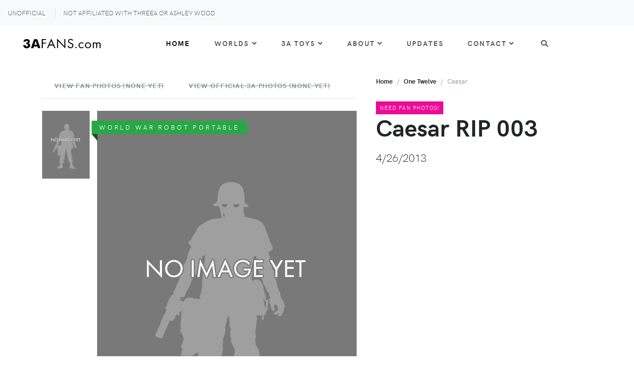

--- FILE ---
content_type: text/html; charset=utf-8
request_url: https://www.3afans.com/toys-1-12/caesar-rip-003.html
body_size: 41706
content:
<!DOCTYPE html>
<html lang="en"><head>
    <!-- Global site tag (gtag.js) - Google Analytics -->
    <script async src="https://www.googletagmanager.com/gtag/js?id=UA-3197353-13"></script>
    <script>
        window.dataLayer = window.dataLayer || [];
        function gtag() { dataLayer.push(arguments); }
        gtag('js', new Date());

        gtag('config', 'UA-3197353-13');
    </script>
    <meta charset="utf-8">
    <meta http-equiv="X-UA-Compatible" content="IE=edge">
    <title>Caesar RIP 003 by Ashley Wood (one twelve) toy release info, variants, photos, related items, and more at 3AFANS.com, the unofficial ThreeA toys fansite</title>
    <meta name="description" content="3AFans.com is a fansite for ThreeA toys and Ashley Wood, featuring 3A toy information, toy photos by the best 3A toy photographers, and stories from the 3A Legion.">
    <meta name="viewport" content="width=device-width, initial-scale=1">
    <meta name="robots" content="all,follow">
    <meta name="norton-safeweb-site-verification" content="tzt46n-nkb6bzw1rjsncxs-1s2fees7wi-efpnhzwccs6cwkzkv7g50sezcqcc5og3bgkm56o3ixh71xjx2y5b50ogewx14zmtn9-6ib0fvynortr0zz2qg2vzjxeq-j" />
    <!-- Price Slider Stylesheets -->
    <link rel="stylesheet" href="/assets/vendor/nouislider/nouislider.css">
    <!-- Google fonts - Playfair Display-->
    <link rel="stylesheet" href="https://fonts.googleapis.com/css?family=Playfair+Display:400,400i,700">
    <link rel="stylesheet" href="/assets/fonts/hkgrotesk/stylesheet.css">
    <!-- owl carousel-->
    <link rel="stylesheet" href="/assets/vendor/owl.carousel/assets/owl.carousel.css">
    <!-- Ekko Lightbox-->
    <link rel="stylesheet" href="/assets/vendor/ekko-lightbox/ekko-lightbox.css">
    <!-- theme stylesheet-->
    <link rel="stylesheet" href="/assets/css/style.default.css" id="theme-stylesheet">
    <!-- Custom stylesheet - for your changes-->
    <link rel="stylesheet" href="/assets/css/custom.css">
    <!-- Favicon-->
    <link rel="shortcut icon" href="/assets/img/favicon.png">
    <!-- Tweaks for older IEs-->
    <!--[if lt IE 9]>
        <script src="https://oss.maxcdn.com/html5shiv/3.7.3/html5shiv.min.js"></script>
        <script src="https://oss.maxcdn.com/respond/1.4.2/respond.min.js"></script><![endif]-->
    <!-- Font Awesome CSS-->
    <link rel="stylesheet" href="https://use.fontawesome.com/releases/v5.1.0/css/solid.css" integrity="sha384-TbilV5Lbhlwdyc4RuIV/JhD8NR+BfMrvz4BL5QFa2we1hQu6wvREr3v6XSRfCTRp"
        crossorigin="anonymous">
    <link rel="stylesheet" href="https://use.fontawesome.com/releases/v5.1.0/css/regular.css" integrity="sha384-avJt9MoJH2rB4PKRsJRHZv7yiFZn8LrnXuzvmZoD3fh1aL6aM6s0BBcnCvBe6XSD"
        crossorigin="anonymous">
    <link rel="stylesheet" href="https://use.fontawesome.com/releases/v5.1.0/css/brands.css" integrity="sha384-7xAnn7Zm3QC1jFjVc1A6v/toepoG3JXboQYzbM0jrPzou9OFXm/fY6Z/XiIebl/k"
        crossorigin="anonymous">
    <link rel="stylesheet" href="https://use.fontawesome.com/releases/v5.1.0/css/fontawesome.css" integrity="sha384-ozJwkrqb90Oa3ZNb+yKFW2lToAWYdTiF1vt8JiH5ptTGHTGcN7qdoR1F95e0kYyG"
        crossorigin="anonymous">
</head> <body>
  	<header class="header">    <!-- Top Bar-->
      <div class="top-bar">
        <div class="container-fluid">
          <div class="row d-flex align-items-center">
            <div class="d-none d-sm-block">
              <ul id="top-disclaimer" class="list-inline mb-0">
                <li class="list-inline-item pr-3 mr-0">
                 UNOFFICIAL
                </li>
                <li class="list-inline-item px-3 border-left d-lg-inline-block">NOT AFFILIATED WITH THREEA OR ASHLEY WOOD</li>
              </ul>
            </div>
            <div class="col-sm-5 d-flex justify-content-end">
             <!-- Language Dropdown-->
            </div>
            </div>
          </div>
        </div>
      <!-- Top Bar End-->
      <!-- Navbar-->
      <nav class="navbar navbar-expand-lg navbar-sticky navbar-airy navbar-light bg-white bg-fixed-white">
        <div class="container-fluid">  
          <!-- Navbar Header  --><a href="/index.html" class="navbar-brand">
            <a href="/index.html" class="">
              <svg xmlns="http://www.w3.org/2000/svg" width="155.579" height="20.549" viewBox="0 0 155.579 20.549">
                <g>
                  <path d="M0,13.589H4.677v.3a2.611,2.611,0,0,0,.574,1.82,2.15,2.15,0,0,0,1.671.627,2.435,2.435,0,0,0,1.784-.6,2.313,2.313,0,0,0,.611-1.722,2.408,2.408,0,0,0-.656-1.868,3.026,3.026,0,0,0-2.08-.6H6.014V8.6h.265a3.021,3.021,0,0,0,1.954-.555,1.961,1.961,0,0,0,.681-1.614A1.789,1.789,0,0,0,8.34,5.059a2.066,2.066,0,0,0-1.468-.536,2.046,2.046,0,0,0-1.489.517,1.724,1.724,0,0,0-.409.631,2.3,2.3,0,0,0-.145.832H.366a4.868,4.868,0,0,1,1.784-4A7.638,7.638,0,0,1,7.1,1.056a6.994,6.994,0,0,1,4.438,1.28,4.183,4.183,0,0,1,1.627,3.473,3.8,3.8,0,0,1-.738,2.377A4.24,4.24,0,0,1,10.251,9.6a4.233,4.233,0,0,1,2.685,1.5,4.727,4.727,0,0,1,.958,3.048,5.524,5.524,0,0,1-1.91,4.357A7.293,7.293,0,0,1,7,20.183a7.266,7.266,0,0,1-5.112-1.731A6.048,6.048,0,0,1,0,13.765Z" fill="#010101"/>
                  <path d="M15.394,19.7,21.762,1.245h6.3L34.445,19.7h-5l-.933-3.3H21.358L20.4,19.7Zm7.048-6.9h5l-1.879-6.09-.239-.895-.39-1.589q-.089.38-.158.669c-.047.193-.1.4-.171.63L24.3,6.717Z" fill="#010101"/>
                  <path d="M45.753,2.875H39.27V8.428h6.257V10.4H39.27v9.3H37.184V.9h8.569Z" fill="#010101"/>
                  <path d="M60.355,14.4h-8l-2.256,5.3H47.783L56.437,0l8.428,19.7H62.554Zm-.817-1.973L56.381,4.905l-3.214,7.526Z" fill="#010101"/>
                  <path d="M68.079,19.7V.113L82.737,15.475V.9h2.086V20.549L70.165,5.187V19.7Z" fill="#010101"/>
                  <path d="M98.636,4.623a4.516,4.516,0,0,0-1.1-1.409,3.38,3.38,0,0,0-2.114-.649,2.885,2.885,0,0,0-3.157,2.9,1.969,1.969,0,0,0,.7,1.634,6.122,6.122,0,0,0,1.973,1.184l1.8.79a9.115,9.115,0,0,1,2.9,1.776A4.52,4.52,0,0,1,101,14.263,6.034,6.034,0,0,1,90.969,18.52a6.821,6.821,0,0,1-1.748-3.327l2.03-.563a4.444,4.444,0,0,0,1.127,2.4,3.6,3.6,0,0,0,2.706,1.043,3.559,3.559,0,0,0,3.778-3.721,2.806,2.806,0,0,0-.93-2.2,8.228,8.228,0,0,0-2.255-1.3l-1.692-.79a8.329,8.329,0,0,1-2.509-1.55,3.9,3.9,0,0,1-1.3-3.072c0-2.9,2.227-4.849,5.271-4.849a5.086,5.086,0,0,1,3.016.846A5.668,5.668,0,0,1,100.3,3.523Z" fill="#010101"/>
                  <path d="M106.192,17.167a1.409,1.409,0,1,1-1.409,1.409A1.432,1.432,0,0,1,106.192,17.167Z" fill="#010101"/>
                  <path d="M121.047,11.275a4.717,4.717,0,0,0-3.664-1.747,4.071,4.071,0,0,0-4.144,4.369,4.072,4.072,0,0,0,4.116,4.341,4.99,4.99,0,0,0,3.777-1.832V18.83a6.251,6.251,0,0,1-3.721,1.212,5.992,5.992,0,0,1-6.258-6.117,6.043,6.043,0,0,1,6.258-6.2,6.192,6.192,0,0,1,3.636,1.127Z" fill="#010101"/>
                  <path d="M124.064,13.9a6.2,6.2,0,0,1,12.4,0,6.2,6.2,0,0,1-12.4,0Zm2.085,0a4.122,4.122,0,1,0,8.232,0,4.123,4.123,0,1,0-8.232,0Z" fill="#010101"/>
                  <path d="M140.132,8.005h2.029V9.246a3.4,3.4,0,0,1,2.9-1.522,3.5,3.5,0,0,1,3.186,1.888,3.9,3.9,0,0,1,3.523-1.888c3.467,0,3.806,2.9,3.806,4.566V19.7h-2.03V12.6c0-1.325-.169-3.072-2.085-3.072-2.341,0-2.594,2.255-2.594,3.664V19.7h-2.03V12.769c0-.817.028-3.241-2.114-3.241-2.311,0-2.565,2.4-2.565,3.805V19.7h-2.029Z" fill="#010101"/>
                </g>
              </svg>
              </a>
            </svg></a>
          <button type="button" data-toggle="collapse" data-target="#navbarCollapse" aria-controls="navbarCollapse" aria-expanded="false" aria-label="Toggle navigation" class="navbar-toggler navbar-toggler-right"><i class="fa fa-bars"></i></button>
          <!-- Navbar Collapse -->
          <div id="navbarCollapse" class="collapse navbar-collapse">
            <ul class="navbar-nav mx-auto">
              <li class="nav-item dropdown"><a id="homeDropdownMenuLink" href="/index.html" class="nav-link active">Home</a></li>
              <li class="nav-item dropdown position-static"><a href="#" data-toggle="dropdown" class="nav-link">Worlds<i class="fa fa-angle-down"></i></a>
              <!-- ***** MEGAMENU ***** -->
              <!-- Megamenu-->
              <!-- <span class="badge badge-info ml-1">New</span> -->
                <div class="dropdown-menu megamenu py-lg-0">
                  <div class="row">


                    <div class="col-lg-9">
                      <div class="row p-3 pr-lg-0 pl-lg-5 pt-lg-5">
                        <div class="col-lg-3">
                          <!-- Megamenu list-->
                          <h6 class="text-uppercase"><a href="/world-war-robot/" class="text-dark">World War Robot (WWR)</a></h6>
                          <ul class="megamenu-list list-unstyled">
                              <li class="megamenu-list-item"><a href="/world-war-robot/" class="megamenu-list-link">Intro</a>  |  <a href="/world-war-robot-story/" class="megamenu-list-link">Story</a>  |  <a href="/world-war-robot-characters/" class="megamenu-list-link">Characters</a>  |  <a href="/world-war-robot-toys/" class="megamenu-list-link">Toys</a>  |  <a href="/world-war-robot-publications/" class="megamenu-list-link">Publications</a></li>

                              <li class="megamenu-list-item"><a href="/world-war-robot-story/#colorways" class="megamenu-list-link">Factions &amp; Colorways</a>
                           </ul>
                          <!-- Megamenu list-->
                          <h6 class="text-uppercase"><a href="/world-of-adventure-kartel/" class="text-dark">Adventure Kartel (AK)</a></h6>
                          <ul class="megamenu-list list-unstyled">
                              <li class="megamenu-list-item"><a href="/world-of-adventure-kartel/" class="megamenu-list-link">Intro</a>  |  <a href="/world-ak-story/" class="megamenu-list-link">Story</a>  |  <a href="/world-ak-characters/" class="megamenu-list-link">Characters</a>  |  <a href="/world-ak-toys/" class="megamenu-list-link">Toys</a>  |  <a href="/world-ak-publications/" class="megamenu-list-link">Publications</a></li>
                          </ul>

                           <!-- Megamenu list-->
                           <h6 class="text-uppercase"><a href="/world-of-isobelle-pascha/" class="text-dark">World of Isobelle Pascha</a></h6>
                           <ul class="megamenu-list list-unstyled">
                             <li class="megamenu-list-item"><a href="/world-of-isobelle-pascha/">Intro</a>  |  <a href="/pascha-story/">Story</a>  |  <a href="/pascha-characters/">Characters</a>  |  <a href="/pascha-toys/">Toys</a></li>
                           </ul>
                        </div>

                        <div class="col-lg-3">
                          <!-- Megamenu list-->
                          <h6 class="text-uppercase"><a href="/popbot/" class="text-dark">Popbot</a></h6>
                          <ul class="megamenu-list list-unstyled">
                              <li class="megamenu-list-item"><a href="/popbot/" class="megamenu-list-link">Intro</a>  |  <a href="/popbot-story/" class="megamenu-list-link">Story</a>  |  <a href="/popbot-characters/" class="megamenu-list-link">Characters</a>  |  <a href="/popbot-toys/" class="megamenu-list-link">Toys</a>  |  <a href="/popbot-publications/">Publications</a></li>
                            <!-- Meta-Popbot -->
                          </ul>
                          
                          <!-- Megamenu list-->
                          <h6 class="text-uppercase"><a href="/tomorrow-kings/" class="text-dark">Tomorrow Kings (TK) &amp; Queens (TQ)</a></h6>
                          <ul class="megamenu-list list-unstyled">
                              <li class="megamenu-list-item"><a href="/tomorrow-kings/" class="megamenu-list-link">Intro</a>  |  <a href="/popbot-toys-tomorrow-kings/" class="megamenu-list-link">Toys   </a></li>
                            </ul>
                        </div>

                        <div class="col-lg-3">
                          <!-- Megamenu list-->
                          <h6 class="text-uppercase">The Ashley Wood Collection</h6>
                          <ul class="megamenu-list list-unstyled">
                            <li class="megamenu-list-item"><a href="/marvel-and-dc-characters-by-ashley-wood/">Licensed Comic Book Characters</a></li>
                            <li class="megamenu-list-item"><a href="/transformers-by-three-a/">Transformers</a></li>
                            <li class="megamenu-list-item"><a href="/threea-video-game-toys-by-ashley-wood/">Licensed Video Game Characters</a></li>
                            <!-- <li class="megamenu-list-item">Cats, Apples &amp; Bears</li> -->
                            <!-- <li class="megamenu-list-item">Artist Series</li> -->
                            <li class="megamenu-list-item"><a href="/legs-and-feet-by-ashley-wood/">Legs &amp; Feet</a></li>
                            <!-- <li class="megamenu-list-item"><a href="/search/?s=bambaboss">Bambaboss</a></li> -->
                          </ul>

                          <!-- Megamenu list-->
                          <h6 class="text-uppercase"><a href="/view-all-publications/" class="text-dark">Books by Ashley Wood</a></h6>

                          <h6 class="text-uppercase"><a href="/events/" class="text-dark">ThreeA Events Archive</a></h6>
                           
                         
                        </div>

                        <div class="col-lg-3">

                          <h6 class="text-uppercase">More Worlds</h6>
                          <ul class="megamenu-list list-unstyled">
                            <li class="megamenu-list-item"><a href="https://www.entergogogo.com/" target="_blank" class="megamenu-list-link">World of GOGOGO</a></li>
                            <!-- <li class="megamenu-list-item">Zombies vs Robots</li> -->
                            <li class="megamenu-list-item"><a href="/microman-string-divers-by-ashley-wood/">String Divers</a></li>
                            <li class="megamenu-list-item"><a href="/evenfall/">Evenfall</a></li>
                            <!-- <li class="megamenu-list-item">Parade</li> -->
                            
                          </ul>
                        </div>
                      </div>

                      <!-- OVERALL ROW 2 -->
                      <div class="row megamenu-services d-none d-lg-flex">
                        <div class="col-xl-3 col-lg-6 d-flex">
                          <div class="megamenu-services-item">
                            
                            <div>
                                <!-- <h6 class="text-uppercase"><a href="http://www.worldofthreea.com" target="_blank" class="text-dark">World of 3A</a></h6>
                                <p class="mb-0 text-muted text-sm">Official website for all things 3A</p> -->
                                <a href="/underverse/" class="navbar-brand">
            
                                  <svg xmlns="http://www.w3.org/2000/svg" width="200" height="13.864" viewBox="0 0 200 13.864" class="mb-1">
                                    <g>
                                      <path d="M0,.84H3.386V6.892A18.307,18.307,0,0,0,3.454,8.83a3.915,3.915,0,0,0,.242.985,1.343,1.343,0,0,0,.668.689,2.546,2.546,0,0,0,1.182.255,3.3,3.3,0,0,0,.638-.059,1.946,1.946,0,0,0,.537-.188,1.413,1.413,0,0,0,.688-.731,3.973,3.973,0,0,0,.226-.99,17.872,17.872,0,0,0,.072-1.9V.84h3.377V7.42q0,1.02-.06,1.772a7.69,7.69,0,0,1-.186,1.254A3.927,3.927,0,0,1,10,12.1a3.838,3.838,0,0,1-1.752,1.13,8.44,8.44,0,0,1-2.706.383,8.408,8.408,0,0,1-2.713-.378A3.964,3.964,0,0,1,1.081,12.1,4.206,4.206,0,0,1,.26,10.446,12.889,12.889,0,0,1,0,7.42V.84Z" fill="#010101"/>
                                      <path d="M14.01,13.294V.84h3.275l4.7,6.406q.111.162.443.791.306.586.688,1.4-.051-.357-.1-.735a4.928,4.928,0,0,1-.05-.643L22.925,6.99V.84h3.258V13.294H22.925l-4.7-6.431a7.736,7.736,0,0,1-.459-.787q-.306-.574-.673-1.391c.04.3.074.567.1.8a4.855,4.855,0,0,1,.043.587c.034.4.051.76.051,1.072v6.15Z" fill="#010101"/>
                                      <path d="M29.2,13.294V.84H31.8a21.272,21.272,0,0,1,4.122.272,5.827,5.827,0,0,1,2.1.911,5.3,5.3,0,0,1,1.787,2.1,6.736,6.736,0,0,1,.621,2.951A6.724,6.724,0,0,1,39.81,10a5.459,5.459,0,0,1-1.8,2.126,5.927,5.927,0,0,1-2.058.9,10.807,10.807,0,0,1-1.468.2q-.888.068-2.122.068H29.2Zm3.36-2.79h.57a4.328,4.328,0,0,0,2.909-.817,3.312,3.312,0,0,0,.927-2.612,3.366,3.366,0,0,0-.923-2.615,4.243,4.243,0,0,0-2.913-.838h-.57Z" fill="#010101"/>
                                      <path d="M42.9,13.294V.84h7.63V3.571H46.207v2.16h4.074V8.4H46.207v2.1h4.321v2.79Z" fill="#010101"/>
                                      <path d="M53.122,13.294V.84H56.67a15,15,0,0,1,2.908.187,3.749,3.749,0,0,1,1.413.647,3.422,3.422,0,0,1,1.025,1.305,4.113,4.113,0,0,1,.37,1.74,3.706,3.706,0,0,1-.706,2.344A3.486,3.486,0,0,1,59.6,8.275L63,13.294H59.162L56.3,8.42v4.874ZM56.3,6.727h.629a2.72,2.72,0,0,0,1.6-.375,1.362,1.362,0,0,0,.506-1.173,1.655,1.655,0,0,0-.472-1.332,2.492,2.492,0,0,0-1.587-.395H56.3Z" fill="#010101"/>
                                      <path d="M68.2,13.294,62.981.84h3.607L69.08,7.807l.136.536L69.5,9.474l.255-1.029.179-.638L72.406.84h3.607L70.79,13.294Z" fill="#010101"/>
                                      <path d="M77.374,13.294V.84H85V3.571H80.683v2.16h4.074V8.4H80.683v2.1H85v2.79Z" fill="#010101"/>
                                      <path d="M87.6,13.294V.84h3.548a15.018,15.018,0,0,1,2.909.187,3.752,3.752,0,0,1,1.412.647,3.413,3.413,0,0,1,1.025,1.305,4.113,4.113,0,0,1,.37,1.74,3.7,3.7,0,0,1-.706,2.344A3.486,3.486,0,0,1,94.08,8.275l3.395,5.019H93.638L90.78,8.42v4.874ZM90.78,6.727h.629a2.72,2.72,0,0,0,1.6-.375,1.362,1.362,0,0,0,.506-1.173,1.655,1.655,0,0,0-.472-1.332,2.492,2.492,0,0,0-1.587-.395h-.68Z" fill="#010101"/>
                                      <path d="M99.669,9.27a6.076,6.076,0,0,0,1.493,1.274,2.93,2.93,0,0,0,1.467.427,1.688,1.688,0,0,0,1.114-.365,1.151,1.151,0,0,0,.443-.927,1.2,1.2,0,0,0-.375-.939,4.9,4.9,0,0,0-1.718-.709,5.507,5.507,0,0,1-2.582-1.284A3.013,3.013,0,0,1,98.75,4.58a3.812,3.812,0,0,1,1.2-2.916,4.357,4.357,0,0,1,3.1-1.122,6.813,6.813,0,0,1,1.944.277,6.3,6.3,0,0,1,1.756.838L105.683,4.1a4.445,4.445,0,0,0-1.187-.744,3.147,3.147,0,0,0-1.2-.251,1.6,1.6,0,0,0-1,.289.909.909,0,0,0-.378.757.936.936,0,0,0,.331.739,3.467,3.467,0,0,0,1.3.544l.153.042a6.357,6.357,0,0,1,2.73,1.233,3.162,3.162,0,0,1,.664,1.1,4.122,4.122,0,0,1,.238,1.428,4.132,4.132,0,0,1-1.3,3.179,4.9,4.9,0,0,1-3.471,1.207,6.174,6.174,0,0,1-2.373-.438,6.57,6.57,0,0,1-2.05-1.391Z" fill="#010101"/>
                                      <path d="M109.587,13.294V.84h7.631V3.571H112.9v2.16h4.075V8.4H112.9v2.1h4.322v2.79Z" fill="#010101"/>
                                      <path d="M125.9,1.94h-4.375V5.687h4.223V7.018h-4.223v6.276H120.12V.609H125.9Z" fill="#010101"/>
                                      <path d="M135.754,9.718h-5.4l-1.521,3.576h-1.56L133.11,0,138.8,13.294h-1.56ZM135.2,8.387l-2.13-5.078L130.9,8.387Z" fill="#010101"/>
                                      <path d="M140.965,13.294V.076l9.89,10.365V.609h1.407V13.864L142.372,3.5v9.8Z" fill="#010101"/>
                                      <path d="M161.582,3.119a3.075,3.075,0,0,0-.742-.951,2.286,2.286,0,0,0-1.426-.437,1.945,1.945,0,0,0-2.13,1.959,1.332,1.332,0,0,0,.475,1.1,4.143,4.143,0,0,0,1.331.8l1.217.533a6.139,6.139,0,0,1,1.959,1.2,3.051,3.051,0,0,1,.913,2.3,4.07,4.07,0,0,1-6.77,2.872,4.591,4.591,0,0,1-1.18-2.244l1.37-.38a2.994,2.994,0,0,0,.76,1.616,2.6,2.6,0,0,0,4.375-1.807,1.89,1.89,0,0,0-.628-1.483,5.511,5.511,0,0,0-1.521-.875l-1.142-.533a5.614,5.614,0,0,1-1.692-1.045,2.638,2.638,0,0,1-.875-2.073A3.278,3.278,0,0,1,159.433.4a3.43,3.43,0,0,1,2.034.571A3.83,3.83,0,0,1,162.7,2.377Z" fill="#010101"/>
                                      <path d="M166.679,11.582a.951.951,0,1,1-.951.951A.967.967,0,0,1,166.679,11.582Z" fill="#010101"/>
                                      <path d="M176.7,7.607a3.184,3.184,0,0,0-2.472-1.179,2.747,2.747,0,0,0-2.8,2.948,2.747,2.747,0,0,0,2.777,2.929,3.368,3.368,0,0,0,2.548-1.236V12.7a4.214,4.214,0,0,1-2.51.818A4.043,4.043,0,0,1,170.026,9.4a4.078,4.078,0,0,1,4.223-4.184,4.173,4.173,0,0,1,2.453.761Z" fill="#010101"/>
                                      <path d="M178.737,9.376a4.184,4.184,0,0,1,8.368,0,4.184,4.184,0,0,1-8.368,0Zm1.408,0a2.78,2.78,0,1,0,5.553,0,2.781,2.781,0,1,0-5.553,0Z" fill="#010101"/>
                                      <path d="M189.578,5.4h1.37v.837a2.289,2.289,0,0,1,1.958-1.027,2.362,2.362,0,0,1,2.149,1.274,2.635,2.635,0,0,1,2.377-1.274c2.34,0,2.568,1.959,2.568,3.081v5h-1.369V8.5c0-.894-.115-2.073-1.408-2.073-1.578,0-1.749,1.522-1.749,2.473v4.393H194.1V8.615c0-.551.019-2.187-1.426-2.187-1.559,0-1.73,1.617-1.73,2.568v4.3h-1.37Z" fill="#010101"/>
                                    </g>
                                  </svg>
                                  </a>
                            </div>
                          </div>
                        </div>
                        <div class="col-xl-3 col-lg-6 d-flex">
                          <div class="megamenu-services-item">

                            <div>
                              <h6 class="text-uppercase"><a href="https://www.worldofthekuntsler.com/" target="_blank" class="text-dark">World of the Kuntsler</a></h6>
                              <p class="mb-0 text-muted text-sm">Ashley Wood's uncensored art site</p>
                          </div>

                          </div>
                        </div>
                        <div class="col-xl-3 col-lg-6 d-flex">
                          <div class="megamenu-services-item">

                            <div>
                              <h6 class="text-uppercase"><a href="https://www.worldof7174.com" target="_blank" class="text-dark">World of 7174</a></h6>
                              <p class="mb-0 text-muted text-sm">Books, prints, original art direct from Ashley Wood</p>
                            </div>
                          </div>
                        </div>
                        <div class="col-xl-3 col-lg-6 d-flex">
                          <div class="megamenu-services-item">

                            <div>
                              <h6 class="text-uppercase"><a href="https://www.underverse.com" target="_blank" class="text-dark">Underverse.com</a></h6>
                              <p class="mb-0 text-muted text-sm">Ashley Wood and team continue to rock the toy world</p>
                            </div>
                          </div>
                        </div>
                      </div>
                      <!-- /END OVERALL ROW 2 -->


                    </div>



                    <!-- MENU IMAGE RIGHT -->
                    <div class="col-lg-3 d-none d-lg-block"><img  src="/assets/img/megamenu-03-dead-de-plume-nom-by-absolutemono_via_instagram.jpg" alt="dead de plume nom by absolutemono (Instagram)" class="bg-image"></div>
                    <!-- /END MENU IMAGE RIGHT -->
                  
                  
                  
                  </div>
                </div>
              </li>
              <!-- /Megamenu end-->
              <!-- Multi level dropdown    -->
              <li class="nav-item dropdown"><a id="navbarDropdownMenuLink" href="#" data-toggle="dropdown" aria-haspopup="true" aria-expanded="false" class="nav-link">3A Toys<i class="fa fa-angle-down"></i></a>
                <ul aria-labelledby="navbarDropdownMenuLink" class="dropdown-menu">
                  <li><a href="/search/" class="dropdown-item">Toy Search&nbsp;</a></li>
                  <li><a href="/view-all-1-1-scale/" class="dropdown-item">1:1 Scale</a></li>
                  <li><a href="/view-all-1-3-scale/" class="dropdown-item">1:3 Scale</a></li>
                  <li><a href="/view-all-1-6-scale/" class="dropdown-item">1:6 Scale</a></li>
                  <li><a href="/view-all-1-12-scale/" class="dropdown-item">1:12 Scale</a></li>
                  <li><a href="/view-all-non-scale/" class="dropdown-item">Non Scale</a></li>
                  <li><a href="/view-all-3ago/" class="dropdown-item">3AGO</a></li>
                  <div class="dropdown-divider"></div>
                  <li><a href="/underverse/" class="dropdown-item" target="_blank">UnderverseFans.com<i class="fa fa-clone pl-3 text-muted"></i></a></li>
                </ul>
              </li>
              <!-- Multi level dropdown end-->
                <li class="nav-item dropdown"><a id="navbarDropdownMenuLink2" href="#" data-toggle="dropdown" aria-haspopup="true" aria-expanded="false" class="nav-link">About<i class="fa fa-angle-down"></i></a>
                <ul aria-labelledby="navbarDropdownMenuLink2" class="dropdown-menu">
                  <li><a href="/Ashley-Wood/" class="dropdown-item">Ashley Wood</a></li>
                  <li><a href="/Fanmade-for-fans/" class="dropdown-item">About This Site</a></li>
                  <li><a href="/contributors/" class="dropdown-item">Contributors</a></li>
                  <li><a href="/Three-A-Legion-History/" class="dropdown-item">3A Legion History</a></li>
                </ul>
              </li>
              <li class="nav-item dropdown"><a id="homeDropdownMenuLink2" href="/blog/" class="nav-link">Updates</a></li>
              <li class="nav-item dropdown"><a id="docsDropdownMenuLink" href="index.html" data-toggle="dropdown" aria-haspopup="true" aria-expanded="false" class="nav-link ">Contact<i class="fa fa-angle-down"></i></a>
                <div aria-labelledby="docsDropdownMenuLink" class="dropdown-menu dropdown-menu-right">
                  <h6 class="dropdown-header font-weight-normal">Get Involved</h6><a href="/Submit-Content-To-This-Site/" class="dropdown-item">Help With This Site! </a>
                  <div class="dropdown-divider"></div>
                  <h6 class="dropdown-header font-weight-normal">REACH OUT</h6><a href="/contact/" class="dropdown-item">Send Comments</a>
                </div>
              </li>
              <li class="nav-item dropdown"><a id="homeDropdownMenuLink3" href="/search/" class="nav-link"><i class="fas fa-search pr-2"></i></a></li>
            </ul>
          </div>
        </div>
      </nav>
      <!-- /Navbar -->      </header>

    <section class="product-details">
      <div class="container">
        <div class="row">
 
          <!-- BEGIN PHOTO GALLERY -->
          <div class="col-lg-7 pt-4 order-2 order-lg-1">
            <div>
                <ul role="tablist" class="nav nav-tabs flex-column flex-sm-row"><li class="nav-item"><span class="nav-link-disabled">View Fan Photos (none yet)</span></li><li class="nav-item"><span class="nav-link-disabled">View Official 3A Photos (none yet)</span></li></ul>
            </div>

            <div class="tab-content py-4">
                <div id="fanphotos" role="tabpanel" class="tab-pane ">
                    <!-- ########################## -->
                    <!--      FAN PHOTO GALLERY     -->
                    <!-- ########################## -->
 
                    <div class="row">   
                     <div class="col-2 pr-0">  
                       <div data-slider-id="1" class="owl-thumbs"><!-- thumbnails --><button class="owl-thumb-item detail-thumb-item mb-3"><img src="/assets/img/toys/no-image-yet.jpg" alt="Caesar RIP 003" class="img-fluid"></button></div>
                     </div>
                     <div class="col-10 detail-carousel"><!-- large view --><div id="ribbonWorldToyDetail" class="ribbon ribbon-success">World War Robot Portable</div>


                       



       
       
                       <div data-slider-id="1" class="owl-carousel detail-slider"><!-- images --><div class="item"><a href="/assets/img/toys/no-image-yet.jpg" data-footer="" data-toggle="lightbox" data-gallery="toy-gallery"><img src="/assets/img/toys/no-image-yet.jpg" alt="Caesar RIP 003" class="img-fluid"></a></div></div>
                     </div>
                    </div>
                    
                    <!-- ############################### -->
                    <!--      /END FAN PHOTO GALLERY     -->
                    <!-- ############################### -->
                 </div>
                
                
                
                <div id="threeAphotos" role="tabpanel" class="tab-pane active">
                   <!-- ######################### -->
                   <!-- 3A OFFICIAL PHOTO GALLERY -->
                   <!-- ######################### -->

                   <div class="row">   
                    <div class="col-2 pr-0">  
                      <div data-slider-id="2" class="owl-thumbs"><!-- thumbnails --><button class="owl-thumb-item detail-thumb-item mb-3"><img src="/assets/img/toys/no-image-yet.jpg" alt="Caesar RIP 003" class="img-fluid"></button></div>
                    </div>
                    <div class="col-10 detail-carousel"><!-- large view --><div id="ribbonWorldToyDetail" class="ribbon ribbon-success">World War Robot Portable </div><div data-slider-id="2" class="owl-carousel detail-slider"><!-- images --><div class="item"><a href="/assets/img/toys/no-image-yet.jpg" data-footer="" data-toggle="lightbox" data-gallery="threea-toy-gallery"><img src="/assets/img/toys/no-image-yet.jpg" alt="Caesar RIP 003" class="img-fluid"></a></div></div>
                    </div>
                   </div>
                   
                   <!-- ############################## -->
                   <!-- /END 3A OFFICIAL PHOTO GALLERY -->
                   <!-- ############################## -->
                </div><div id="moreFanPhotos" class="row pl-3 hideMe"></div><div id="moreThreeAPhotos" class="row pl-3 hideMe"></div></div>

          </div>
 
          <!-- SECOND COLUMN (TITLE, DATE, DESCRIPTION) -->
          <div class="col-lg-5 pl-lg-4 order-1 order-lg-2">
            <ul class="breadcrumb undefined">
              <li class="breadcrumb-item"><a href="/index.html">Home</a></li>
              <li class="breadcrumb-item"><a href="/view-all-1-12-scale/" class="text-capitalize">one twelve</a></li>
              <li class="breadcrumb-item active">Caesar    </li>
            </ul><span class="badge text-uppercase badge-pink p-2">Need Fan Photos!</span><h1 class="mb-4" id="toyDetailTitle">Caesar RIP 003</h1>
            <div class="d-flex flex-column flex-sm-row align-items-sm-center justify-content-sm-between mb-4">
              <ul class="list-inline mb-2 mb-sm-0">
                <li class="list-inline-item h4 font-weight-light mb-0">4/26/2013</li>
              </ul>
            </div>
            <p class="mb-4 text-muted">
</p>
          </div>
          <!-- /END SECOND COLUMN (TITLE, DATE, DESCRIPTION) -->

        </div>
        <!-- /END PHOTO GALLERY --></div>
    </section>

    <section class="mt-5">
      <div class="container">
        <ul role="tablist" class="nav nav-tabs flex-column flex-sm-row">
          <li class="nav-item"><a data-toggle="tab" href="#additional-information" role="tab" class="nav-link detail-nav-link active">Additional Information</a></li>
          <li class="nav-item"><a data-toggle="tab" href="#description" role="tab" class="nav-link detail-nav-link">Back Story</a></li>
          <li class="nav-item"><a data-toggle="tab" href="#reviews" role="tab" class="nav-link detail-nav-link">Contributors & Sources</a></li>
        </ul>
        <div class="tab-content py-4">
          <div id="description" role="tabpanel" class="tab-pane"><p class="text-muted">Resident Sale</p></div>
 
          <div id="additional-information" role="tabpanel" class="tab-pane active px-3">
            <div class="row">
              <div class="col-lg-6">
                <table class="table text-sm">
                  <tbody>
                    <tr>
                      <th class="text-uppercase font-weight-normal border-0">Release Price</th>
                      <td class="text-muted border-0">$75 USD</td>
                    </tr>
                    <tr>
                      <th class="text-uppercase font-weight-normal ">Size</th>
                      <td class="text-muted ">6 inches</td>
                    </tr>
                    <tr>
                      <th class="text-uppercase font-weight-normal ">What's In the Box</th>
                      <td class="text-muted "></td>
                    </tr>
                    <tr>
                      <th class="text-uppercase font-weight-normal ">Edition Size</th>
                      <td class="text-muted "></td>
                    </tr></tbody>
                </table>
              </div>

              <div class="col-lg-6">
                <table class="table text-sm">
                  <tbody>
                    <tr>
                      <th class="text-uppercase font-weight-normal border-0">Package Type</th>
                      <td class="text-muted border-0">                                </td>
                    </tr>
                    <tr>
                      <th class="text-uppercase font-weight-normal ">Designer</th>
                      <td class="text-muted ">Ashley Wood                                </td>
                    </tr>
                    <tr>
                      <th class="text-uppercase font-weight-normal ">Makers</th>
                      <td class="text-muted ">                                </td>
                    </tr>
                    <tr>
                      <th class="text-uppercase font-weight-normal ">Points of Articulation</th>
                      <td class="text-muted ">                                </td>
                    </tr>
                  </tbody>
                </table>
              </div>
            </div>
          </div>

          <div id="reviews" role="tabpanel" class="tab-pane">
            <div class="row mb-5">
              

             


                    <!-- contributor -->
                    <div class="col-lg-10 col-xl-9"><div><p class="text-muted"><span class="h6 mb-1"><a href="/contributors/" class="text-dark">VIEW ALL CONTRIBUTORS</a></span></p></div>
                <!-- /contributor -->
              </div><!-- end row -->
            </div><!-- end panel -->
          </div>
        </div>
      </div>
    </section>



	<!-- VARIANTS --><!-- /VARIANTS -->

  <!-- YOU MIGHT ALSO LIKE --><!-- / YOU MIGHT ALSO LIKE -->


    <!-- Quickview Modal (not used) -->
  
    <div id="scrollTop"><i class="fa fa-long-arrow-alt-up"></i></div><!-- Footer-->
    <footer class="main-footer">

     <!-- SERVICES BLOCK SNIPPET -->

      <!-- Main block - menus, subscribe form-->
      <div class="py-6 bg-gray-300 text-muted"> 
        <div class="container">
          <div class="row">
            <div class="col-lg-4 mb-5 mb-lg-0">
              <div class="font-weight-bold text-uppercase text-lg text-dark mb-3">World of ThreeA Fans - 3AFANS.com<span class="text-primary"></span></div>
              <p>A FAN-MADE SITE FOR FANS - NOT AFFILIATED WITH ASHLEY WOOD OR THREEA TOYS.</p>
              <!-- <p>Help keep this site alive!<br><a href="https://www.patreon.com/3afans" target="_blank">Support 3AFans.com on Patreon</a></p> -->
              <ul class="list-inline">

                <li class="list-inline-item"><a href="https://www.facebook.com/groups/171398094487/" target="_blank" title="facebook" class="text-muted text-hover-primary"><i class="fab fa-facebook"></i></a></li>
                <li class="list-inline-item"><a href="https://www.instagram.com/worldof3afans" target="_blank" title="instagram" class="text-muted text-hover-primary"><i class="fab fa-instagram"></i></a></li>
                <li class="list-inline-item"><a href="https://www.pinterest.com/WorldOf3A/overview/" target="_blank" title="pinterest" class="text-muted text-hover-primary"><i class="fab fa-pinterest"></i></a></li>
                
              </ul>
            </div>
            <div class="col-lg-2 col-md-6 mb-5 mb-lg-0">
              <span class="h6 text-uppercase text-dark mb-3">Worlds</span>
              <ul class="list-unstyled">
                <li> <a href="/world-of-adventure-kartel/" class="text-muted">AK</a></li>
                <li> <a href="/world-war-robot/" class="text-muted">WWR</a></li>
                <li> <a href="/tomorrow-kings/" class="text-muted">TK/TQ</a></li>
                <li> <a href="/popbot/" class="text-muted">Popbot</a></li>
                <!-- <li> <a href="/coming-soon/" class="text-muted">Miss + Mrs</a></li> -->
                <li> <a href="/world-of-isobelle-pascha/" class="text-muted">Isobelle Pascha</a></li>
                <li> <a href="/view-all-publications/" class="text-muted">Ashley Wood Books</a></li>
                <!-- <li> <a href="/coming-soon/" class="text-muted">Ashley Wood Collection</a></li> -->
              </ul>
            </div>
            <div class="col-lg-2 col-md-6 mb-5 mb-lg-0">
              <span class="h6 text-uppercase text-dark mb-3">3A Toys</span>
              <ul class="list-unstyled">
                <li> <a href="/view-all-1-1-scale/" class="text-muted">1:1                    </a></li>
                <li> <a href="/view-all-1-3-scale/" class="text-muted">1:3                    </a></li>
                <li> <a href="/view-all-1-6-scale/" class="text-muted">1:6                   </a></li>
                <li> <a href="/view-all-1-12-scale/" class="text-muted">1:12                    </a></li>
                <li> <a href="/view-all-non-scale/" class="text-muted">Non Scale                    </a></li>
                <li> <a href="/view-all-3ago/" class="text-muted">3AGO                    </a></li>
              </ul>
            </div>

            <div class="col-lg-2 col-md-6 mb-5 mb-lg-0">
              <span class="h6 text-uppercase text-dark mb-3">About</span>
              <ul class="list-unstyled">
                <li> <a href="/ashley-wood/" class="text-muted">Ashley Wood                     </a></li>
                <li> <a href="/fanmade-for-fans/" class="text-muted">About this site                    </a></li>
                <li> <a href="/contributors/" class="text-muted">Contributors                   </a></li>
                <li> <a href="/Three-A-Legion-History/" class="text-muted">3A Legion History                    </a></li>
              </ul>
            </div>


            <div class="col-lg-2 col-md-6 mb-5 mb-lg-0">
              <span class="h6 text-uppercase text-dark mb-3">Contact</span>
              <ul class="list-unstyled">
                <li> <a href="/contact/" class="text-muted">Send Comments</a></li>
              </ul>
            </div>


            

          </div>
        </div>
      </div>
      <!-- Copyright section of the footer-->
      <div class="py-4 font-weight-light bg-gray-800 text-gray-300">
        <div class="container">
          <div class="row align-items-center">
            <div class="col-md-6 text-center text-md-left">
              <p class="mb-md-0">7174 PTY LTD 2018. Evenfall, The World Of Isobelle Pascha &copy; WO7174 all rights reserved. Popbot, Adventure Kartel, WWR, Tomorrow Kings, 3AGO and Action Portable &copy; 2025 Ashley Wood all Rights Reserved. Transformers &copy; Hasbro all rights reserved.</p>
            </div>
            <div class="col-md-6">
              <!-- cc logos -->
               <p class="mb-md-0">This website is NOT affiliated with Ashley Wood or ThreeA or Underverse, or any other company. Views reflected on this website are our own and not those of our employers or any other entity. It's just a fan site that looks pretty good. Hope you like it!</p>
            </div>
            <div class="col-md-6 text-center text-md-left">
              <p class="mb-md-6 mt-4"><a href="/terms/" class="text-light">Terms & Conditions</a>     |     <a href="https://philbackworks.github.io/3AFans.com-Site-Data/" target="_blank"><i class="fab fa-github"></i></a></p>
            </div>
          </div>
        </div>
      </div>
    </footer>
    <!-- /Footer end-->
    <div id="scrollTop"><i class="fa fa-long-arrow-alt-up"></i></div>
    <!-- JavaScript files-->


    <!-- jQuery-->
    <!-- <script src="//ajax.googleapis.com/ajax/libs/jquery/3.3.1/jquery.min.js"></script> -->
    <script src="https://code.jquery.com/jquery-3.5.1.min.js" integrity="sha256-9/aliU8dGd2tb6OSsuzixeV4y/faTqgFtohetphbbj0=" crossorigin="anonymous"></script>
    <script>
        $(document).ready(function(){
           $('#loading').hide();
       });
    </script>

    <!-- My Custom Scripts -->
    <script src="/assets/js/myscripts.js"> </script>
    <!-- PopperJS (Bootstrap's dependency)-->
    <script src="/assets/vendor/popper.js/umd/popper.min.js"> </script>
    <!-- Bootstrap JavaScript-->
    <script src="/assets/vendor/bootstrap/js/bootstrap.min.js"></script>
    <!-- Owl Carousel-->
    <script src="/assets/vendor/owl.carousel/owl.carousel.js"></script>
    <script src="/assets/vendor/owl.carousel2.thumbs/owl.carousel2.thumbs.min.js"></script>
    <!-- NoUI Slider (price slider)-->
    <script src="/assets/vendor/nouislider/nouislider.min.js"></script>
    <!-- Smooth scrolling-->
    <script src="/assets/vendor/smooth-scroll/smooth-scroll.polyfills.min.js"></script>
    <!-- Lightbox -->
    <script src="/assets/vendor/ekko-lightbox/ekko-lightbox.min.js"></script>
    <!-- Object Fit Images - Fallback for browsers that don't support object-fit-->
    <script src="/assets/vendor/object-fit-images/ofi.min.js"></script>
    <!-- Jekyll Simple Site Search -->
    
    <script>
      var basePath = ''
    </script>
    <script src="/assets/js/theme.js"></script></body>
</html>

--- FILE ---
content_type: text/css; charset=utf-8
request_url: https://www.3afans.com/assets/css/custom.css
body_size: 17696
content:
/* your styles go here */


/* ------------------------- */
/*        OVERRIDES          */
/* ------------------------- */
.detail-nav-link.nav-link.active, 
.detail-nav-link.nav-link:focus {
  color: #212529; 
  /* #343a40; */
  border-color: #fff #fff #9a6ee2 !important; /* TAB UNDERLINE COLOR CHANGE */
  background: #49505730;
  /* 9a6ee240 - lavendar */
}

.detail-nav-link.nav-link:hover{
  color: #343a40;
  border-color: #fff #fff #9a6ee2 !important; /* TAB UNDERLINE COLOR CHANGE */
  background: #9a6ee220;
  transition: background .75s;
}

.detail-nav-link.nav-link{
  background: #f8f9fa;
}
/* ----------------------- */
/*        COLORS          */
/* ----------------------- */
.bg-orange {
  background-color: rgba(255, 123, 0, 0.85);
}
.bg-blue-grey {
  background-color: rgba(60, 63, 78, 0.85);
}
.bg-white-fader {
  background-color: rgba(255, 255, 255, 0.85);
}
.bg-black {
  background-color: #000000;
}
.color-intro {
  color: #17a2b8;
}


/* ----------------------- */
/*       TYPOGRAPHY        */
/* ----------------------- */
.text-shadow-darker {
  text-shadow: 1px 1px 6px rgba(0, 0, 0, 0.8);
}
.text-dark-2 {
  color: #8e95b6;
}
.tab-label{
  font-size: 0.8rem
}

/* ----------------------- */
/*       UTILITIES         */
/* ----------------------- */
.page-anchor {
  padding-bottom: 275px;
  margin-top: -275px;
}
.fix-indent {
  padding-left: 2em;
  text-indent: -2em;
}
.line-bottom {
  border-bottom: 1px solid #c9cacc;
}
.line-top {
  border-top: 1px solid #c9cacc;
}
.faction-swatch {
  border: 1px solid #c9cacc;
}
.bottom-line {
border-bottom: 1px solid rgb(110, 110, 110);
background-color: rgb(240, 239, 239);
}
.hideMe {
  display: none;
}
.indentme {
  text-indent: -2em;
}
.thicker {
  border: 3px solid transparent !important;
}


/* ----------------------- */
/*       NAVIGATION        */
/* ----------------------- */

/* ----------------------- */
/*       PROGRESS BAR      */
/* ----------------------- */
.progressBarProgress {
  color:#fff;
  background-color:rgb(18, 189, 109);
}

.progressBar {
  /* color:#000; */
  background-color:#f1f1f1;
}

/* ----------------------- */
/*       VIDEOS            */
/* ----------------------- */
.video-hero {
  width: 100%;
  height: 0;
  padding-bottom: 56.25%;/*56.25%*/
  position: relative;
  background-repeat: no-repeat;
  background-size: cover;
  overflow: hidden; /* prevent the video from bleeding into other content areas */
}

.video-hero video {
  position: absolute;
  left: 0;
  width: 100%;

  /* let the video "cover" the background instead of being contained within it. */
  /* video container is never taller than 56.25% of the width. */
  top: 0%;
  height: auto;
  overflow: hidden;
}

#videoOverlayText {
  position: absolute;
}
/* ------------------------------------- */
/* CREDITS / CONTRIBUTORS         */
/* ------------------------------------- */

.customer-image {
  /* Force size */
  width: 144px !important;
  height: 144px !important;

  /* Prevent distortion */
  object-fit: cover;

  /* Center the image in its column */
  display: block;
  margin: 0 auto !important;

  /* Rounding */
  border-radius: 50%;

  /* Added: prevent "shaking" or sub-pixel oddities */
  backface-visibility: hidden;
}

/* Fix for Phil's feature text size if desired */
.hero-content h4.h6 {
  font-size: 1rem;
  /* Slightly larger for the featured admin */
}

@media (max-width: 400px) {
  .customer-image {
    width: 120px !important;
    height: 120px !important;
  }
}

.product-image {
  /* Remove aspect-ratio here for contributors if it's causing gaps */
  display: flex;
  justify-content: center;
  align-items: center;
  overflow: hidden;
}

.customer-image {
  width: 144px !important;
  height: 144px !important;
  object-fit: cover;
  border-radius: 50%;
  display: block;
  margin: 0 auto;
}

/* If you have a horizontal line or border-bottom on .product-image or .product */
.product {
  display: flex;
  flex-direction: column;
  align-items: center;
  /* Ensures the text stays centered under the circle */
}

/* ----------------------- */
/*        RIBBONS          */
/* ----------------------- */
.ribbon-tk {
  background-color: #17a2b8;
}

.ribbon-tk::before {
  border-top-color: #0c5c5f;
}

.ribbon-mpb {
  background-color: #190c96;
}

.ribbon-mpb::before {
  border-top-color: #150c63;
}
.ribbon-pb {
  background-color: #227494;
}

.ribbon-pb::before {
  border-top-color: #1d5166;
}
.ribbon-ip {
  background-color: #d610b5;
}

.ribbon-ip::before {
  border-top-color: #8b0d76;
}

.ribbon-ashtro {
  background-color: #e24801;
}
.ribbon-ashtro::before {
  border-top-color: #e24801;
}

.ribbon-MG {
  background-color: #dd5373;
}
.ribbon-MG::before {
  border-top-color: #a13e55;
}




/* ----------------------- */
/*        BADGES           */
/* ----------------------- */
.badge-tk {
  color: #fff;
  background-color: #17a2b8;
}

.badge-pink {
  color: #fff;
  background-color: #ec0b96;
}

.badge-tk[href]:hover, .badge-primary[href]:focus {
  color: #fff;
  text-decoration: none;
  background-color: #0c5c5f;
}

/* ----------------------- */
/*      HOME PAGE          */
/* ----------------------- */
#home-feature {
  position: relative;
  z-index: 1;
  width: 100%;
}

.card-img {
  height: auto;
} 

}
/* ----------------------- */
/*      ABOUT PAGE         */
/* ----------------------- */
#phil-back {
  border: 5px solid #17a2b8;
}
/* ----------------------- */
/* PUBLICATIONS PAGE     */
/* ISOTOPE GRID LAYOUT   */
/* ----------------------- */

/* Grid & Item Containers */
.grid {
  min-height: 400px;
  /* Prevents layout collapse during filtering */
  margin: -0.75rem;
}

.grid-item {
  padding: 0.75rem;
  display: flex;
  /* Keeps internal product card height consistent */
}

/* Product Card Styling */
.product {
  width: 100%;
}

.product-image {
  aspect-ratio: 1 / 1;
  overflow: hidden;
}

.product-image img {
  width: 100%;
  height: 100%;
  object-fit: cover;
}

/* Search Bar Area */
.search-container {
  max-width: 500px;
  margin: 0 auto 30px auto;
}

#quicksearch {
  border-radius: 20px;
  padding: 10px 20px;
  border: 1px solid #ddd;
  width: 100%;
}

/* Filter Buttons & Controls */
.detail-option-heading {
  font-weight: bold;
  margin-right: 12px;
}

.button-group .btn.active {
  background-color: #333 !important;
  color: white !important;
  border-color: #333 !important;
}

.filter-count {
  opacity: 0.6;
  font-size: 0.85em;
  margin-left: 4px;
}

/* Reset Link */
.btn-reset {
  margin-left: 15px;
  text-decoration: underline;
  color: #666;
  cursor: pointer;
  font-size: 0.9em;
}

.btn-reset:hover {
  color: #000;
}

#quicksearch {
  border-radius: 0px;
  padding: 10px 20px;
  /* Darker and thicker border */
  border: 1px solid #333;
  width: 100%;
  outline: none;
  transition: all 0.2s ease-in-out;
}

/* Enhances the look when the user clicks into the box */
#quicksearch:focus {
  border-color: #000;
  box-shadow: 0 0 8px rgba(0, 0, 0, 0.15);
  background-color: #f9f9f9;
}

/* Optional: Make the placeholder text a bit darker as well */
#quicksearch::placeholder {
  color: #666;
  font-weight: 500;
}


/* ----------------------- */
/*        TOYS             */
/* ----------------------- */



/* ----------------------- */
/*      TOY SEARCH         */
/* ----------------------- */

#loading {
  width: 100%;
  height: 100%;
  top: 0;
  left: 0;
  position: fixed;
  display: block;
  opacity: 0.7;
  background-color: #fff;
  z-index: 99;
  text-align: center;
}

#loading-image {
 position: relative;
 top: 200px;
 /* left: 240px; */
 z-index: 100;
}

#search-input {
  width: 70%;
  margin: auto;
}


/* .loader {
  border: 16px solid #f3f3f3; 
  border-top: 16px solid #3498db;
  border-radius: 50%;
  width: 120px;
  height: 120px;
  animation: spin 2s linear infinite;
}

@keyframes spin {
  0% { transform: rotate(0deg); }
  100% { transform: rotate(360deg); }
}

.hide-loader{
display:none;
} */



/* ----------------------- */
/*     MEDIA QUERIES       */
/* ----------------------- */


@media (max-width: 420px) {
#longtitleH4 .display-3 { /* H3 */
  font-size: 2.2rem;
}

#ribbonWorldToyDetail {
    top: 10px;
}

}

@media (max-width: 819px) {
#longtitle .display-1 { /* H3 */
  font-size: 2.6rem;
}

#longtitleH1 .display-1 {
  font-size: 2.7rem;
}

#longtitleH2 h2 .display-1 {
  font-size: 2.0rem;
}


  /* underverse - ipad bg image fix*/
  #uv-section-1 {
    background-image: url('/assets/img/underverse/uv-jc-banner-small.jpg') !important;
    background-repeat: no-repeat, repeat;
    height: 100vh;
  }

}



@media (min-width: 1px) {
#toyDetailTitle {
  font-size: 1.9rem;
}



}
@media (max-width: 575px) {
  .toy-list-item {
    /* height: 1400px; */
    column-fill: balance;
    padding-top: .5rem;
    padding-bottom: .5rem;
    -webkit-columns: auto 1; /* Chrome, Safari, Opera */
    -moz-columns: auto 1; /* Firefox */
    columns: auto 1;
    -webkit-column-gap: auto; /* Chrome, Safari, Opera */
    -moz-column-gap: auto; /* Firefox */
    column-gap: auto;
    -webkit-column-rule: 0px double #c2c2c2; /* Chrome, Safari, Opera */
    -moz-column-rule: 0px double #c2c2c2; /* Firefox */
    column-rule: 0px double #c2c2c2;
  }
  .pub-list-item {
    /* height: 1400px; */
    column-fill: balance;
    padding-top: .5rem;
    padding-bottom: .5rem;
    -webkit-columns: auto 1; /* Chrome, Safari, Opera */
    -moz-columns: auto 1; /* Firefox */
    columns: auto 1;
    -webkit-column-gap: auto; /* Chrome, Safari, Opera */
    -moz-column-gap: auto; /* Firefox */
    column-gap: auto;
    -webkit-column-rule: 0px double #c2c2c2; /* Chrome, Safari, Opera */
    -moz-column-rule: 0px double #c2c2c2; /* Firefox */
    column-rule: 0px double #c2c2c2;
  }

  #toyDetailTitle {
    font-size: 1.9rem;
  }
  #ribbonExclusive {
    top: 6px;
  }
  #ribbonWorld {
    top: 40px;
  }
  #prevBtn {
    display: none;
  }
  #nextBtn {
    display: none;
  }
  #top-disclaimer{
    font-size: .65rem;
  }
  .d-sm-block {
    display: block !important;
  }
}

@media (max-width: 767px) { /* or 301 if you want really the same as previously. ipad is 768 */
  #wwr-section-1 {
      background-image: url('/assets/img/wwr-section-1-nurse-bertie-small.jpg') !important;
      background-repeat: no-repeat, repeat;
      height: 100vh;
  }
  #wwr-section-3 {
      background-image: url('/assets/img/wwr-section-1-nom-small.jpg') !important;
      background-repeat: no-repeat, repeat;
      height: 100vh;
  }
  #wwr-disclaimer {
      padding-top: 18rem;
  }
  /* adventure kartel */
  #ak-section-1 {
      background-image: url('/assets/img/ak-section-1-red-jc-small.jpg') !important;
      background-repeat: no-repeat, repeat;
      height: 100vh;
  }
  #ak-section-3 {
      background-image: url('/assets/img/ak-section-3-little-shadow-painting-by-ashley-wood-small.jpg') !important;
      background-repeat: no-repeat, repeat;
      height: 100vh ;
  }
  #ak-section-4 {
      background-image: url('/assets/img/wwr-faction-grid-small.jpg') !important;
      background-repeat: no-repeat, repeat;
      height: 100vh ;
  }
  #ak-disclaimer {
      padding-top: 18rem;
  }
  /* popbot */
  #popbot-section-1 {
      background-image: url('/assets/img/popbot-banner-small.jpg') !important;
      background-repeat: no-repeat, repeat;
      height: 100vh;
  }
  #popbot-section-2 {
    background-image: url('/assets/img/popbot-characters-small.jpg') !important;
    background-repeat: no-repeat, repeat;
    height: 100vh;
  }
  #popbot-section-3 {
    background-image: url('/assets/img/popbot-toys-small.jpg') !important;
    background-repeat: no-repeat, repeat;
    height: 100vh;
  }
  /* pascha */
  #pascha-section-1 {
    background-image: url('/assets/img/pascha-banner-small.jpg') !important;
    background-repeat: no-repeat, repeat;
    height: 100vh;
  }
  #pascha-section-2 {
    background-image: url('/assets/img/pascha-characters-small.jpg') !important;
    background-repeat: no-repeat, repeat;
    height: 100vh;
  }
  #pascha-section-3 {
    background-image: url('/assets/img/pascha-toys-small.jpg') !important;
    background-repeat: no-repeat, repeat;
    height: 100vh;
  }
  /* underverse */
  /* #uv-section-1 {
    background-image: url('/assets/img/underverse/uv-jc-banner-small.jpg') !important;
    background-repeat: no-repeat, repeat;
    height: 100vh;
  } */
  #uv-section-2 {
  background-image: url('/assets/img/uv-ashtro-banner-small.jpg') !important;
  background-repeat: no-repeat, repeat;
  height: 100vh;
  }
  
}
@media (min-width: 576px) {
  #toyDetailTitle {
    font-size: 3.0rem;
  }
  #top-disclaimer{
    font-size: .6rem;
  }
}
@media (min-width: 768px) {
  .display-5 {
    font-size: 2.0rem;
  }
  .toy-list-item {
    /* height: 1400px; */
    column-fill: balance;
    padding-top: .5rem;
    padding-bottom: .5rem;
    -webkit-columns: auto 2; /* Chrome, Safari, Opera */
    -moz-columns: auto 2; /* Firefox */
    columns: auto 2;
    -webkit-column-gap: 20px; /* Chrome, Safari, Opera */
    -moz-column-gap: 20px; /* Firefox */
    column-gap: 20px;
    -webkit-column-rule: 1px double #c2c2c2; /* Chrome, Safari, Opera */
    -moz-column-rule: 1px double #c2c2c2; /* Firefox */
    column-rule: 1px double #c2c2c2;
  }
  .pub-list-item {
    /* height: 1400px; */
    column-fill: balance;
    padding-top: .5rem;
    padding-bottom: .5rem;
    -webkit-columns: auto 2; /* Chrome, Safari, Opera */
    -moz-columns: auto 2; /* Firefox */
    columns: auto 2;
    -webkit-column-gap: 20px; /* Chrome, Safari, Opera */
    -moz-column-gap: 20px; /* Firefox */
    column-gap: 20px;
    -webkit-column-rule: 1px double #c2c2c2; /* Chrome, Safari, Opera */
    -moz-column-rule: 1px double #c2c2c2; /* Firefox */
    column-rule: 1px double #c2c2c2;
  }
  #top-disclaimer{
    font-size: .6rem;
  }
  #titleblock-video {
    padding-top: 20rem;
  }
}

@media (min-width: 960px) {
  .toy-list-item {
    /* height: 800px; */
    column-fill: balance;
    padding-top: .5rem;
    padding-bottom: .5rem;
    /* border-bottom: 1px solid #0b80f5; */
    -webkit-columns: auto 3; /* Chrome, Safari, Opera */
    -moz-columns: auto 3; /* Firefox */
    columns: auto 3;
    -webkit-column-gap: 20px; /* Chrome, Safari, Opera */
    -moz-column-gap: 20px; /* Firefox */
    column-gap: 20px;
    -webkit-column-rule: 1px double #c2c2c2; /* Chrome, Safari, Opera */
    -moz-column-rule: 1px double #c2c2c2; /* Firefox */
    column-rule: 1px double #c2c2c2;
    -webkit-column-break-inside: avoid; /* Chrome, Safari, Opera */
          page-break-inside: avoid; /* Firefox */
               break-inside: avoid; /* IE 10+ */
  }
  .pub-list-item {
    /* height: 800px; */
    column-fill: balance;
    padding-top: .5rem;
    padding-bottom: .5rem;
    /* border-bottom: 1px solid #0b80f5; */
    -webkit-columns: auto 2; /* Chrome, Safari, Opera */
    -moz-columns: auto 2; /* Firefox */
    columns: auto 2;
    -webkit-column-gap: 20px; /* Chrome, Safari, Opera */
    -moz-column-gap: 20px; /* Firefox */
    column-gap: 20px;
    -webkit-column-rule: 1px double #c2c2c2; /* Chrome, Safari, Opera */
    -moz-column-rule: 1px double #c2c2c2; /* Firefox */
    column-rule: 1px double #c2c2c2;
    -webkit-column-break-inside: avoid; /* Chrome, Safari, Opera */
          page-break-inside: avoid; /* Firefox */
               break-inside: avoid; /* IE 10+ */
  }
  #top-disclaimer{
    font-size: .8rem;
  }
}
@media (max-width: 540px) {
  #longtitleH1TK {
    padding-top: 3rem;
  }
  #tk-title-overlay, #transformerstitle {
    font-size: 1.7rem;
  }
  #tk-body {
    font-size: 1.2rem;
    margin-bottom: 1rem;
  }
}
@media (min-width: 541px) and (max-width: 767px) {
  #longtitleH1TK {
    padding-top: 7rem;
  }
  #tk-title-overlay, #transformerstitle {
    font-size: 2.7rem;
  }
  #tk-body {
    font-size: 1.2rem;
    margin-bottom: 1rem;
  }
}
@media (min-width: 768px) and (max-width: 1200px) {
  #longtitleH1TK {
    padding-top: 13rem;
  }
  #tk-title-overlay, #transformerstitle {
    font-size: 3.9rem;
  }
  #tk-body {
    font-size: 1.2rem;
    margin-bottom: 1rem;
  }
}
@media (min-width: 1201px) {
  #longtitleH1TK {
    padding-top: 15rem;
  }
}


/* ----------------------- */
/*       UNDERVERSE        */
/* ----------------------- */


#uv-title1 {
  line-height: 1.8em;
}


/*
* ===================================================
*     Top bar
* ===================================================
*/
.uv-top-bar {
  color: #ffffff;
  background: #000000;
  padding: 1rem;
  font-weight: 300;
}

.nav-link-disabled {
  /* list-style: none; */
  /* text-align: -webkit-match-parent; */
  display: block;
  color: #868e96;
  text-transform: uppercase;
  text-decoration: line-through;
  letter-spacing: .1em;
  border-color: #fff #fff #ddd;
  font-size: .8rem;
  padding: 1rem 1.5rem;
  font-weight: 700;
  border: 1px solid transparent;
  border-top-left-radius: 0;
  border-top-right-radius: 0;
  /* line-height: 1.5; */
  /* font-family: "HK Grotesk", sans-serif; */
}